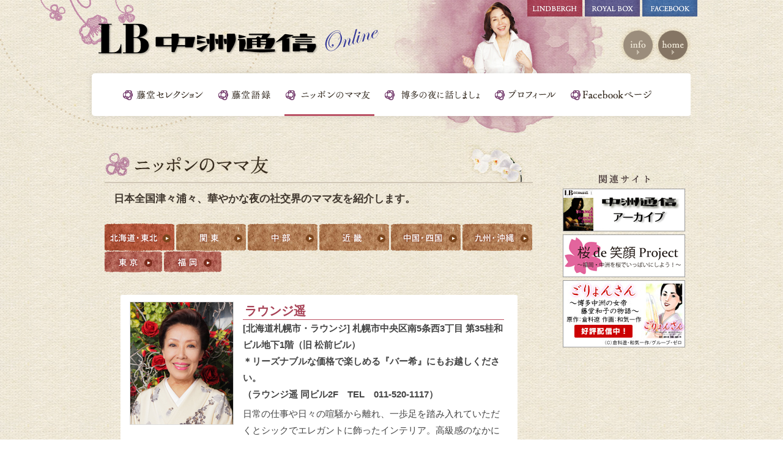

--- FILE ---
content_type: text/html; charset=UTF-8
request_url: http://www.tohdo-hakata.jp/districts/hokkaidoutouhoku
body_size: 14798
content:
<!DOCTYPE html PUBLIC "-//W3C//DTD XHTML 1.0 Transitional//EN" "http://www.w3.org/TR/xhtml1/DTD/xhtml1-transitional.dtd">
<html xmlns="http://www.w3.org/1999/xhtml">
<meta http-equiv="Content-Type" content="text/html; charset=UTF-8" />
<title>北海道・東北 | LB中洲通信Online</title>
<link rel="alternate" type="application/rss+xml" title="LB中洲通信Online RSS Feed" href="http://www.tohdo-hakata.jp/feed" />
<link rel="stylesheet" href="http://www.tohdo-hakata.jp/wp/wp-content/themes/tohdo/style.css" type="text/css" />
<link rel='stylesheet' id='jquery.lightbox.min.css-css'  href='http://www.tohdo-hakata.jp/wp/wp-content/plugins/wp-jquery-lightbox/styles/lightbox.min.css?ver=1.4' type='text/css' media='all' />
<script type='text/javascript' src='http://www.tohdo-hakata.jp/wp/wp-includes/js/jquery/jquery.js?ver=1.10.2'></script>
<script type='text/javascript' src='http://www.tohdo-hakata.jp/wp/wp-includes/js/jquery/jquery-migrate.min.js?ver=1.2.1'></script>
<link rel="EditURI" type="application/rsd+xml" title="RSD" href="http://www.tohdo-hakata.jp/wp/xmlrpc.php?rsd" />
<link rel="wlwmanifest" type="application/wlwmanifest+xml" href="http://www.tohdo-hakata.jp/wp/wp-includes/wlwmanifest.xml" /> 
<meta name="generator" content="WordPress 3.8.41" />
<link rel="stylesheet" href="http://www.tohdo-hakata.jp/wp/wp-content/plugins/wp-page-numbers/tohdo/wp-page-numbers.css" type="text/css" media="screen" />
<!-- All in One SEO Pack 2.1.4 by Michael Torbert of Semper Fi Web Design[236,272] -->
<link rel="canonical" href="http://www.tohdo-hakata.jp/districts/hokkaidoutouhoku" />
<!-- /all in one seo pack -->
<script type="text/javascript" src="/js/opacity-rollover.js"></script>
<script type="text/javascript" src="/js/rollover.js"></script>

<meta name="description" content="" />
<meta name="keywords" content="" />

<!--<link rel="shortcut icon" type="image/x-icon" href="/favicon.ico" />-->
    <!-- ニッポンのママ友 -->
    <link href="/css/skin_friends.css" rel="stylesheet" type="text/css" />
    <script type="text/javascript" src="/js/swfobject.js"></script>
				<script type="text/JavaScript">
function alertPlayer(){
document.write('<img src="/contents/friends/img/map.jpg" width="707" height="538" border="0" usemap="#Map02" /><map name="Map02" id="Map02"><area shape="rect" coords="146,316,193,337" href="/districts/fukuoka" alt="福岡" /><area shape="rect" coords="171,408,249,430" href="/districts/kyushuokinawa" alt="九州・沖縄" /><area shape="rect" coords="188,280,266,302" href="/districts/chugokushikoku" alt="中国・四国" /><area shape="rect" coords="349,351,397,372" href="/districts/kinki" alt="近畿" /><area shape="rect" coords="353,247,400,268" href="/districts/chubu" alt="中部" /><area shape="rect" coords="451,336,498,355" href="/districts/tokyo" alt="東京" /><area shape="rect" coords="492,288,540,309" href="/districts/kantou" alt="関東" /><area shape="poly" coords="484,284,460,282,450,282,437,285,436,294,441,304,459,304,463,316,465,324,475,315,478,307,486,303,482,293,486,285" href="/districts/kantou" /><area shape="rect" coords="546,117,638,139" href="/districts/hokkaidoutouhoku" alt="北海道・東北" /><area shape="poly" coords="528,131,519,156,504,166,492,175,486,188,483,204,478,222,471,241,468,255,455,277,477,281,491,279,497,257,512,255,517,236,523,219,512,205,513,191,506,188,503,178,522,176,545,186,559,175,581,165,592,163,586,152,581,148,559,151,529,132" href="/districts/hokkaidoutouhoku" /><area shape="poly" coords="466,243,451,259,433,269,415,278,400,281,405,271,397,267,391,277,381,288,369,299,361,309,381,320,387,328,409,328,432,323,437,315,446,307,436,304,427,288,441,281,461,279,466,244" href="/districts/chubu" /><area shape="poly" coords="342,301,324,304,316,313,308,322,323,326,324,339,327,358,353,343,371,334,368,326,376,320,365,308,348,304" href="/districts/kinki" /><area shape="poly" coords="318,304,281,305,261,312,240,324,214,333,212,344,234,347,255,338,248,351,243,362,241,377,260,364,279,362,307,355,303,339,308,327" href="/districts/chugokushikoku" /><area shape="poly" coords="202,340,187,346,179,348,189,356,201,352,208,347,205,341" href="/districts/fukuoka" /><area shape="poly" coords="176,347,157,352,163,364,160,374,155,383,150,407,152,418,170,408,196,395,207,379,222,369,220,350,204,352,195,357,186,359,179,350" href="/districts/kyushuokinawa" /><area shape="poly" coords="106,435,93,444,79,451,73,465,73,472,93,454,112,447,110,435" href="/districts/kyushuokinawa" /></map><div style="font-size:10px;text-align:center;">※日本地図のFlash動画が再生されていない場合、iPhone，iPadでご覧の方は、<br />Flash動画が再生できるアプリをインストールして見るという方法があります。</div>');
}
</script>


    <!-- NOT 藤堂セレクション 一覧ページ-->



    <!-- NOT フロントページ -->
    <!--[if IE 6]>
    <script type="text/javascript" src="/js/DD_belatedPNG.js"></script>
    <script type="text/javascript" src="/js/DD_belatedPNG_class.js"></script>
    <![endif]-->

<script type="text/javascript" src="/js/scrollsmoothly.js"></script>
<script type="text/javascript">

  var _gaq = _gaq || [];
  _gaq.push(['_setAccount', 'UA-27568198-1']);
  _gaq.push(['_trackPageview']);

  (function() {
    var ga = document.createElement('script'); ga.type = 'text/javascript'; ga.async = true;
    ga.src = ('https:' == document.location.protocol ? 'https://ssl' : 'http://www') + '.google-analytics.com/ga.js';
    var s = document.getElementsByTagName('script')[0]; s.parentNode.insertBefore(ga, s);
  })();

</script>
</head>
<body>
  
<a name="top" id="top"></a>

<!------container------>
<div id="container">
	
	<!------header------>
	<div id="header">
		<div id="header_block">
			<div id="header_home"><a href="/informations/"><img src="/img_common/btn_info_off.gif" alt="info" /></a><a href="/"><img src="/img_common/btn_home_off.gif" alt="home" /></a></div>
			
			<ul id="header_menu" class="clearfix">
				<li><a href="/lindbergh/"><img src="/img_common/btn_lindbergh_off.gif" width="90" height="27" alt="LINDBERGH" /></a></li>
				<li><a href="/royalbox/"><img src="/img_common/btn_royalbox_off.gif" width="90" height="27" alt="ROYAL BOX" /></a></li>
				<li><a href="https://www.facebook.com/todo.kazuko.official" target="_blank"><img src="/img_common/btn_facebook_off.gif" width="90" height="27" alt="FACEBOOK" /></a></li>
			</ul>
			
			<div id="logo"><a href="/"><img src="/img_common/hd_logo.png" width="458" height="53" alt="LB中洲通信 Official site" /></a></div>
    
		<!------menu------>
		<ul id="menu" class="clearfix">
			<li class="menu01" ><a href="/selections/"><img src="/img_common/nav01.gif" width="138" height="67" alt="藤堂セレクション" /></a></li>
			<li class="menu02" ><a href="/words/"><img src="/img_common/nav02.gif" width="90" height="67" alt="藤堂語録" /></a></li>
			<li class="menu03" id="current"> <a href="/friends/"><img src="/img_common/nav03.gif" width="147" height="67" alt="ニッポンのママ友" /></li>
			<li class="menu04" ><a href="/messages/"><img src="/img_common/nav04.gif" width="163" height="67" alt="博多の夜に話しましょ" /></a></li>
			<li class="menu05" ><a href="/profile/"><img src="/img_common/nav05.gif" width="107" height="67" alt="プロフィール" /></a></li>
			<li class="menu06"><a href="https://www.facebook.com/todo.kazuko.official" target="_blank"><img src="/img_common/nav06.gif" width="139" height="67" alt="facebookページ" /></a></li>
		</ul>
		<!------//menu------>
  		</div>
	</div>
	<!------//header------>

	<!------contents------>
	<div id="contents" class="clearfix">
			
		<!------left_block------>
		<div id="left_block">
			<div class="left_contents">

				<h1><a href="/friends"><img src="/contents/friends/img/title.jpg" width="700" height="60" alt="ニッポンのママ友" /></a></h1>
				<p class="lead">日本全国津々浦々、華やかな夜の社交界のママ友を紹介します。</p>

                				<ul class="map clearfix">
				    					   <li><a href="/districts/hokkaidoutouhoku/"><img src="/contents/friends/img/map001_on.jpg" width="114" height="45" alt="北海道・東北" /></a></li>
				    				    
				        					<li><a href="/districts/kantou/"><img src="/contents/friends/img/map002_off.jpg" width="114" height="45" alt="関東" /></a></li>
				    				    
				        					<li><a href="/districts/chubu/"><img src="/contents/friends/img/map003_off.jpg" width="114" height="45" alt="中部" /></a></li>
				    				    
				        					<li><a href="/districts/kinki/"><img src="/contents/friends/img/map004_off.jpg" width="114" height="45" alt="近畿" /></a></li>
				    				    
				        					<li><a href="/districts/chugokushikoku/"><img src="/contents/friends/img/map005_off.jpg" width="114" height="45" alt="中国・四国" /></a></li>
				    				        					<li><a href="/districts/kyushuokinawa/"><img src="/contents/friends/img/map006_off.jpg" width="114" height="45" alt="九州・沖縄" /></a></li>
				    				</ul>
				<ul class="map02 clearfix">
				    					<li><a href="/districts/tokyo"><img src="/contents/friends/img/map_sub001_off.jpg" width="94" height="35" alt="東京" /></a></li>
				    				    					<li><a href="/districts/fukuoka"><img src="/contents/friends/img/map_sub002_off.jpg" width="94" height="35" alt="福岡" /></a></li>
				    				    
				</ul>                	                	    				<div class="left_box">
	    					
	    						        					<!------list------>
	        					<div class="list">
	        					
	        						<div class="list_box_top">
	        							<div class="list_box_bottom">
	        								<dl class="clearfix">
	        									<dt><a href="http://www.tohdo-hakata.jp/friends/805"><img width="168" height="200" src="http://www.tohdo-hakata.jp/wp/wp-content/uploads/2012/03/e5251c4c2291fd739e203dc03aa71c33.jpg" class="attachment-168x300 wp-post-image" alt="遙" /></a></dt>
	        									<dd>
	        										<h2><a href="http://www.tohdo-hakata.jp/friends/805">ラウンジ遥</a></h2>
	        										<p class="friends_address">[北海道札幌市・ラウンジ] 札幌市中央区南5条西3丁目 第35桂和ビル地下1階（旧 松前ビル）<br />
＊リーズナブルな価格で楽しめる『バー希』にもお越しください。<br />
（ラウンジ遥 同ビル2F　TEL　011-520-1117）</p>								
	        										<p class="text"><p>日常の仕事や日々の喧騒から離れ、一歩足を踏み入れていただくとシックでエレガントに飾ったインテリア。高級感のなかにも清楚で落ち着いた上品さを秘めた空間で、お客様を特別な時間へと誘います。気分高まる一刻の贅沢な時間をお愉しみ&#8230;</p>
</p>								
	        										<p class="btn_more"><a href="http://www.tohdo-hakata.jp/friends/805"><img src="/contents/img_common/btn_more_off.gif"></a></p>								
	        									</dd>
	        								</dl>
	        							</div>
	        						</div>
	        					
	        					</div>
	        					<!------//list------>
	        					
	                            					
	    					<!------page_nav------>
	        					    					<!------//page_nav------>
	    				</div>
	                                			</div>
		
		</div>
		<!------//left_block------>
		
            
    		<!------right_block------>
    		<div id="right_block">
    
                                    <!-- ニッポンのママ友 -->
                    ﻿<p id="side_top">
<img src="/img/ttl_sidebanner.jpg" style="margin:15px 0px 5px 0px;"><br />
<a href="http://www.nakasu-tsushin.jp/" target="_blank"><img src="/contents/banners/img/bn_nakasu-archive_side.gif" alt="中洲通信アーカイブ" style="margin-bottom:5px;"/></a>
<br />
<a href="http://www.sakura-de-smile.jp/" target="_blank"><img src="/img/btn_sakura_side.gif" alt="桜 de 笑顔 Project"  style="margin-bottom:5px;" /></a>
<br />
<a href="http://renta.papy.co.jp/renta/sc/frm/item/32339/" target="_blank"><img src="/contents/banners/img/bn_comic_201403.jpg" alt="ごりょんさん～博多中洲の女帝 藤堂和子の物語～" style="margin-bottom:5px;" /></a></p>                    
                <!-- サイドバーをウィジェット対応にする -->
                <div id="sidebar">
                    <ul id="side_box">
                                                <!-- ウィジェットを使わない場合、通常はカテゴリー一覧を表示するが何もしない -->
                                            </ul>
                </div>
                
                        			
    			    		</div>
    		<!------//right_block------>
    		
            
	</div>
	<!------//contents------>

  	<!------footer------>
	<div id="footer">
		<p class="page_top"><a href="#top"><img src="/img_common/pagetop_off.gif" width="72" height="15" alt="このページのトップへ" /></a></p>
		<p class="sakura_project"><a href="http://www.sakura-de-smile.jp/" target="_blank"><img src="/img_common/btn_sakura_project_off.gif" alt="桜de笑顔Project" /></a></p>
		<div id="footer_block" class="clearfix">
						
			<ul id="footer_menu" class="clearfix">
				<li><a href="/about/"><img src="/img_common/footer_menu01_off.gif" width="90" height="13" alt="サイトについて" /></a></li>
				<li><a href="https://tohdo-hakata.sakura.ne.jp/contents/contact/"><img src="/img_common/footer_menu02_off.gif" width="73" height="13" alt="お問い合わせ" /></a></li>
			</ul>
			<p id="copyright">COPYRIGHT (C) 2014 KAZUKO TOHDO. ALL RIGHTS RESERVED.</p>
		</div>
	</div>
	<!------//footer------>
	
</div>
<!------//container------>
<script type='text/javascript' src='http://www.tohdo-hakata.jp/wp/wp-content/plugins/wp-jquery-lightbox/jquery.touchwipe.min.js?ver=1.4'></script>
<script type='text/javascript'>
/* <![CDATA[ */
var JQLBSettings = {"showInfo":"1","fitToScreen":"0","resizeSpeed":"400","displayDownloadLink":"0","navbarOnTop":"0","resizeCenter":"","marginSize":"","linkTarget":"_self","slideshowSpeed":"4000","help":"","prevLinkTitle":"\u524d\u306e\u753b\u50cf","nextLinkTitle":"\u6b21\u306e\u753b\u50cf","closeTitle":"\u30ae\u30e3\u30e9\u30ea\u30fc\u3092\u9589\u3058\u308b","image":"\u753b\u50cf ","of":"\u306e","download":"\u30c0\u30a6\u30f3\u30ed\u30fc\u30c9","pause":"(pause slideshow)","play":"(play slideshow)"};
/* ]]> */
</script>
<script type='text/javascript' src='http://www.tohdo-hakata.jp/wp/wp-content/plugins/wp-jquery-lightbox/jquery.lightbox.min.js?ver=1.4'></script>
</body>
</html>


--- FILE ---
content_type: text/css
request_url: http://www.tohdo-hakata.jp/wp/wp-content/themes/tohdo/style.css
body_size: 238
content:
@charset "UTF-8"
/*
Theme Name:藤堂和子オフィシャルサイト
Theme URI:
Description:藤堂和子オフィシャルサイトのテーマです。メニューは固定されています。
Author:
Author URI:
Version:2011.11.21
*/

--- FILE ---
content_type: text/css
request_url: http://www.tohdo-hakata.jp/wp/wp-content/plugins/wp-page-numbers/tohdo/wp-page-numbers.css
body_size: 1079
content:
@charset 'utf-8';
/* ページャーのスタイル */

#wp_page_numbers {
	text-align: center;
	margin: 35px 0 0 0;
}

#wp_page_numbers ul {
	clear: both;
}

#wp_page_numbers li {
	display: inline;
}

#wp_page_numbers a {
	display: -moz-inline-box;
	display: inline-block;
	padding: 2px 7px 3px;
	border: 1px #CCC solid;
	background: #fff;
}

#wp_page_numbers li a:hover {
	border: 1px solid #CFC6B5;
	background: #BB5267;
	color: #FFF;
}

#wp_page_numbers li.space {
	padding: 6px;
	padding-left: 2px;
	padding-right: 2px;
}

#wp_page_numbers li.first_last_page {
	font-style: italic;
}

#wp_page_numbers li.active_page a {
	display: -moz-inline-box;
	display: inline-block;
	padding: 2px 7px 3px;
	background: #BB5267;
	color: #fff;
	border: 1px #CFC6B5 solid;
}

#wp_page_numbers li.active_page a:hover  {
	color: black; /* IE fix */
	text-decoration: underline;
	background: #BB5267;
}

#wp_page_numbers li.page_info {
	float: left;
	display: block;
	padding: 3px;
	padding-left: 5px;
	padding-right: 5px;
	margin-right: 2px;
	font-size: 11px;
	border: 1px solid #CFC6B5;
}


--- FILE ---
content_type: text/css
request_url: http://www.tohdo-hakata.jp/css/skin_friends.css
body_size: 4246
content:
@charset "UTF-8";
@import "common.css";




/*index--------------------*/

.left_box {
	margin: 25px 0 0 0;
	padding: 0 30px 0 31px;
}

.left_box h2 {
	font-size: 132%;
	color: #573838;
	padding: 2px 3px 0 3px;
	line-height: 1.4;
	border-bottom: 1px #BC5365 solid;
}

.left_box h2 a {
	color: #A74155;
}

.left_box h2 a:hover {
	color: #a81330;
}

.left_box h3 {
	font-size: 148%;
	color: #6a638f;
	margin: 0 0 18px 0;
}

.map {
	margin: 0 0 0 5px;
}

.map li {
	float: left;
	width: 114px;
	margin: 0 3px 0 0;
}

.map02 {
	margin: 0 0 0 5px;
}

.map02 li {
	float: left;
	width: 94px;
	margin: 0 3px 0 0;
}

.list dl {
	clear: both;
	margin: 0;
	padding: 3px 15px;
	background: url(../img_common/box_middle.gif) top center repeat-y;
	zoom: 1;
}

.list dt {
	width: 170px;
	float: left;
	margin: 0 15px 0 0;
}

.list dd {
	width: 427px;
	float: left;
}

.list dl .sub {
	text-align: right;
	line-height: 1.2;
	padding: 4px 3px 0 3px;
	font-size: 93%;
}

.list dl .text {
	clear: both;
	padding: 5px 2px 0 2px;
	line-height: 1.5;
}

.list dt img {
	border: 1px #ddd solid;
}

.list_box_top {
	width: 649px;
	margin: 0;
	padding: 20px 0 0 0;
	background: url(../img_common/box_top.gif) top center no-repeat;
	zoom: 1;
}

.list_box_bottom {
	padding: 0 0 20px 0;
	background: url(../img_common/box_bottom.gif) bottom center no-repeat;
	zoom: 1;
}

.list_box_middle {
	background: url(../img_common/box_middle.gif) top center repeat-y;
	zoom: 1;
}


/*detail--------------------*/

.left_box_detail {
	clear: both;
	margin: 15px 0 0 0;
	padding: 0 0;
}

.friends_box {
	width: 649px;
	padding: 10px 0 0 0;
	margin: 0 auto;
}

.friends_box dl {
	padding: 10px 15px 0 15px;
}

.friends_box dt {
	font-weight: bold;
	padding: 0 0 0 17px;
	background: url(../img_common/icon_circle.gif) 0 3px no-repeat;
}

.friends_box dd {
	margin: 0 0 10px 0;
	padding: 0 0 0 17px
}

.friends_box dd a {
	text-decoration: underline;
}

.friends_box_l {
	width: 210px;
	float: left;
	margin: 0 15px 0 0;
}

.friends_box_l p {
	margin: 0 0 10px 0;
}

.friends_box_l img {
	border: 1px #ddd solid;
}

.friends_box02 {
	width: 648px;
	float: left;
	margin: 0 0 0 0;
	padding-bottom: 10px;
	background: #fff;
}

.friends_box02 .sub {
	padding: 0 3px;
	margin: 0 0 8px 0;
	font-weight: bold;
	border-bottom: 1px #e6e6e6 solid;
}

.friends_box02 .text {
	padding: 0 3px;
}

table.friends_ph {
	margin: 20px auto 20px auto;
	border-collapse: collapse;
	border-spacing: 0;
	empty-cells: show;
}

.friends_ph th {
  padding: 0;
  text-align: center;
}

.friends_ph td {
  padding: 0;
}


.friends_name {
	font-weight: bold;
	font-size: 158%;
	color: #A74155;
	line-height: 1.4;
	margin: 0 0 0 10px;
	padding: 8px 0 0 75px;
	background: url(../img_common/icon_flower.gif) 15px 0 no-repeat;
 min-height: 45px;
 height: auto !important;
 height: 45px;	
}

.friends_shop {
	font-weight: normal;
	color: #444;
	font-size: 65%;
}

.introduction_top {
	width: 649px;
	margin: 0 auto;
	padding: 20px 0 0 0;
	background: url(../img_common/box_top.gif) top center no-repeat;
	zoom: 1;
}

.introduction_bottom {
	padding: 0 0 20px 0;
	background: url(../img_common/box_bottom.gif) bottom center no-repeat;
	zoom: 1;
}

.introduction_middle {
	background: url(../img_common/box_middle.gif) top center repeat-y;
	padding: 0 20px;
	zoom: 1;
}

.photo_bg {
	padding: 0 70px 0 0;
	background: url(../img_common/photo01.gif) right 10px no-repeat;
 min-height: 90px;
 height: auto !important;
 height: 90px;	
}

.introduction_middle h3 {
	color: #94643d;
	font-size: 123%;
	padding: 0 4px;
}

.photo_bg .thumb {
		float: right;
		padding: 0 0 0 10px;
}

.photo_bg .text {
	padding: 3px;
	overflow:auto;
	zoom:1;
	border-top: 1px #e6e6e6 solid;
}


.friends_address {
	font-weight: bold;
}


.friends_genre {
	font-size: 68%;
}

.friends_contents {
	margin: 15px 15px 5px 15px;
	padding-bottom: 20px;
	border-bottom: #ccc solid 1px;
}

.friends_contents p {
	padding: 0 2px;
}

#attachment_306 {
	margin-bottom: 20px;
} 

#attachment_306 img {
	margin-bottom: 3px;
}

.friends_tel {
	font-size: 123%;
	font-weight: bold;
}

#wp_page_numbers {
	text-align: center;
}

.wp-caption-text {
	margin-bottom: 20px;
	font-weight: bold;
}

.btn_more {
	padding-top: 5px;
	text-align: right;
}















--- FILE ---
content_type: text/css
request_url: http://www.tohdo-hakata.jp/css/common.css
body_size: 5170
content:
@charset "UTF-8";

@import "base.css";


/*container--------------------*/

#container {
	width: 100%;
	margin: 0 auto;
	background: url(../img_common/header_bg02.jpg)  top center no-repeat;
}


/*header--------------------*/

#logo {
	position: absolute;
	top: 38px;
	left: 21px;
	z-index: 200;
}

#header {
	width: 100%;
}

#header_block {
	width: 1000px;
	padding: 0 0 40px 0;
	margin: 0 auto;
	position: relative;
	z-index: 50;
}

#header_bg {
	width: 1000px;
	height: 230px;
	position: absolute;
	top: 0;
	left: 0;
	z-index: 10;
}

#header_home {
	position: absolute;
	top: 44px;
	right: 10px;
	z-index: 180;
}

#header_menu {
	padding: 0 0 83px;
	position: relative;
	text-align: right;
	z-index: 150;
}

#header_menu li {
	display: inline;
	background: #fff;
}

#header_menu img {
	vertical-align: top;
}


/*menu--------------------*/

#menu {
	clear: both;
	width: 929px;
	height: 80px;
	padding: 10px 0 0 60px;
	position: relative;
	z-index: 100;
	background: url(../img_common/menu_bg.png) no-repeat;
}

#menu li {
	float: left;
}

#menu li.menu01 {
	margin-right: 18px;
}

#menu li.menu02 {
	margin-right: 19px;
}

#menu li.menu03 {
	margin-right: 15px;
}

#menu li.menu04 {
	margin-right: 16px;
}

#menu li.menu05 {
	margin-right: 17px;
}

#menu li img {
	border-bottom: 3px #ffffff solid;
} 

#menu li a:hover img {
	padding: 0 0 0 0;
	border-bottom: 3px #ba5165 solid;
}

#menu #current img {
	border-bottom: 3px #ba5165 solid;
}


/*contents--------------------*/

#contents {
	width: 1000px;
	margin: 0 auto;
	padding: 0 0 50px 0;
	position:relative;
	z-index: 60;
}


/*center_block--------------------*/

#center_block {
	width: 736px;
	margin: 0 auto;
}

.center_contents {
	padding: 0 0 0 26px;
}



/*left_block--------------------*/

#left_block {
	float: left;
	width: 736px;
	margin: 0 33px 0 0;
}

.left_contents {
	padding: 0 0 0 26px;
}

#left_block h1 {
	margin: 0 0 10px 5px;
}

.lead {
	margin: 10px 20px 25px 20px;
	padding: 0;
	font-size: 116%;
	font-weight: bold;
	color: #41382f;
}

.lead_box {
	margin: 0 0 25px 0;
}

.lead_box .read {
	zoom: 1;
	overflow: hidden;
}

.lead_box .btn{
	float: right;
	margin: 0 0 0 10px;
	padding: 0 26px 0 0;
}

.btn_back {
	clear: both;
	margin: 30px auto 0 auto;
	text-align: center;
	vertical-align: middle;
}

.btn_back img {
	vertical-align: middle;
}


/*page_nav--------------------*/

.page_nav,
.wp-pagenavi {
	text-align: center;
	margin: 35px 0 0 0;
	font-size:85%;
}

.page_nav li {
	display: inline;
}

.page_nav li strong,
.wp-pagenavi .current {
	display: -moz-inline-box;
	display: inline-block;
	padding: 3px 11px 4px;
	font-weight: normal;
}

.page_nav li a,
.wp-pagenavi a {
	display: -moz-inline-box;
	display: inline-block;
	padding: 3px 10px 4px;
	background:url(../img_common/pager_bg.gif) top left repeat;
	color: #31302c;
	border: 1px solid #b9b28c;
}





/*right_block--------------------*/

#right_block {
	float: left;
	width: 222px;
}

#side_top {
	margin: 0 0 3px 0;
	text-align: center;
}

#side_box {
	padding: 0 0 5px 0;
}

#side_box .ttl {
	text-align: center;
}

#side_box li {
	text-align: center;
	margin: 0 0 5px 0;
	font-size: 10px;
}

#facebook_box {

}

#cate_box {
	width:200px;
	margin: 0 auto 15px auto;
	background: url(../img_common/cate_bg.gif) top left repeat;
	font-size:93%;
}

#cate_box_bg {
	padding-bottom: 15px;
	background:url(../img_common/cate_btm.gif) bottom left no-repeat;
}

#cate_box ul {
	width:170px;
	margin: 0 auto;
}

#cate_box ul li{
	border-bottom: 1px solid #b8ae96;
}

#cate_box ul li a{
	display:block;
	padding: 8px 3px 8px 23px;
	background:url(../img_common/cate_icon.gif) 3px 15px no-repeat;
}


/*social--------------------*/

#social_box {
}


/*footer--------------------*/

#footer {
	clear: both;
	width: 976px;
	margin: 0 auto;
}




.page_top {
	padding: 3px 0 8px 0;
	float: right;
}

.sakura_project {
	padding: 0 10px 8px 0;
	float: right;
}

#footer_block {
	width: 976px;
	margin: 0 auto;
	position: relative;
	padding: 0 2px;
	border-top: 1px #d0c6b6 solid;
	clear: both;
 min-height: 100px;
 height: auto !important;
 height: 100px;
}

#footer_menu {
	width: 200px;
	float: left;
	padding: 10px 15px 0 0;
}

#footer_menu li {
	float: left;
	margin: 0 8px 5px 0;
}

#footer_menu li a {
	color: #392d20;
	text-decoration: none;
}

#footer_menu li a:hover{
	color: #64584b;
	text-decoration: none;
}

#footer_menu li img {
	margin: 0;
	padding: 0;
	vertical-align: top;
	font-size: 0;
}

#copyright {
	width: 546px;
	float: left;
	text-align: center;
	padding: 10px 0 10px 15px;
	font-size: 71%;
	color: #726a64;
}

#copyright span{
	margin-right:1px;
	font-size:160%;
	vertical-align: middle;
}

#tobe_block {
	width: 200px;
	float: right;
	text-align: center;
	padding: 10px 0 10px 0;
	font-size: 71%;
	text-align: right;
	color: #726a64;
}


/*image --------------------*/

.img_right {
	float: right;
	margin: 0 0 10px 10px;
}

.img_left {
	float: left;
}

.img_right_text {
	text-align: right;
}

.img_center {
	text-align: center;
}

.text_block {overflow:auto;zoom:1;}

/*facebook --------------------*/
#facebook{
	width: 200px;
}

.fb-wall-data {
	margin-left: 0px;
}

.fb-wall-avatar{
	display: none;
}


--- FILE ---
content_type: text/css
request_url: http://www.tohdo-hakata.jp/css/base.css
body_size: 3261
content:
@charset "UTF-8";

/*基本設定--------------------*/

body,div,dl,dt,dd,ul,ol,li,h1,h2,h3,h4,h5,h6,form,input,textarea,p,th,td{
	margin:0;
	padding:0;
}

body{
	zoom:1;
	color:#444;
	background: #fafafa;
	font-family:"Hiragino Kaku Gothic Pro","ヒラギノ角ゴ Pro W3",Osaka,Meiryo,"ＭＳ Ｐゴシック",sans-serif;
	font-size: 13px;
	*font-size: small;
	*font:x-small;
	font-size: 15px;
	line-height: 1.8;
	background: url(../img_common/bg.jpg);
}

h1,h2,h3,h4,h5,h6{
	font-weight:bold;
	font-size:100%;
}

strong,
b{
	font-weight:bold;
}

table{
	border-collapse:collapse;
	border-spacing:0;
}

img{
	border:0;
	vertical-align: bottom;
}

address,em,th,dt{
	font-style:normal;
	font-weight:normal;
}

li{
	list-style:none;
}

q:before,q:after{
	content:'';
}

input, textarea, select{
	font-size:100%;
}

input, select {
	vertical-align: middle;
}

table{
	font-size:1em; /* for IE 5.5 */
}

caption,th{
	text-align:center;
}

a:link, a:visited {
	color: #392D20;
	text-decoration: none;
}

a:hover{
	color: #8c7272;
	text-decoration: none;
}

em {
	font-style:italic;
}





/* ●[2] 汎用クラス-------------------- */

/* ●clearfix */

.clearfix:after {
	content: " ";
	display: block;
	visibility: hidden;
	clear: both;
	height: 0.1px;
	font-size: 0.1em;
	line-height: 0;
}

.clearfix {
	display: inline-block;
	min-height: 1%;
}

/* For Except Mac IE ¥*/
* html .clearfix { height: 1%;}
.clearfix { display: block;}
/* */


/* ●汎用マージン */

.mb0{ margin-bottom: 0px; }
.mb05{ margin-bottom: 5px; }
.mb10{ margin-bottom: 10px; }
.mb15{ margin-bottom: 15px; }
.mb20{ margin-bottom: 20px; }
.mb30{ margin-bottom: 30px; }

.mt05{ margin-top: 5px; }
.mt10{ margin-top: 10px; }
.mt15{ margin-top: 15px; }
.mt20{ margin-top: 20px; }

.mr05{ margin-right: 5px; }
.mr10{ margin-right: 10px; }
.mr15{ margin-right: 15px; }
.mr20{ margin-right: 20px; }

.ml05{ margin-left: 5px; }
.ml10{ margin-left: 10px; }
.ml15{ margin-left: 15px; }
.ml20{ margin-left: 20px; }

.tatehaba_0{ height: 0px; clear: both;}
.tatehaba_5{ height: 5px; clear: both;}
.tatehaba_10{ height: 10px; clear: both;}
.tatehaba_15{ height: 15px; clear: both;}
.tatehaba_20{ height: 20px; clear: both;}
.tatehaba_30{ height: 30px; clear: both;}

.yokohaba_100{ width:100px;}
.yokohaba_150{ width:150px;}
.yokohaba_200{ width:200px;}
.yokohaba_300{ width:300px;}
.yokohaba_380{ width:380px;}
.yokohaba_400{ width:400px;}

/* ●汎用パディング */

.pa0{ padding:0px; }
.pa05{ padding:5px; }
.pa10{ padding:10px; }
.pa15{ padding:15px; }

.pa05w{ padding:0 5px; }
.pa10w{ padding:0 10px; }
.pa15w{ padding:0 15px; }

/* ●フォントサイズ */

.font_s { font-size: 93% }
.font_ss { font-size: 85% }
.font_l { font-size: 108% }
.font_ll { font-size: 116% }

.align_l { text-align: left }
.align_c { text-align: center }
.align_r { text-align: right }

/* ●汎用カラー */
.f_gray { color: #666; }
.f_bl { color:#0075a9; }
.f_red { color:#da2727; }
.f_gl { color:#097c25; }
.f_or { color:#f07c73; }
.f_pk { color:#f9cdc4; }
.f_pu { color:#905abe; }

/* ●「※」つき文章 */
.asterisk {
	text-indent:-1em;
	padding-left:1em;
}


/* ●bold */
.f_bold {
	font-weight: bold;
}

.aligncenter{
	text-align:center;
	margin: 0 auto;
}





















